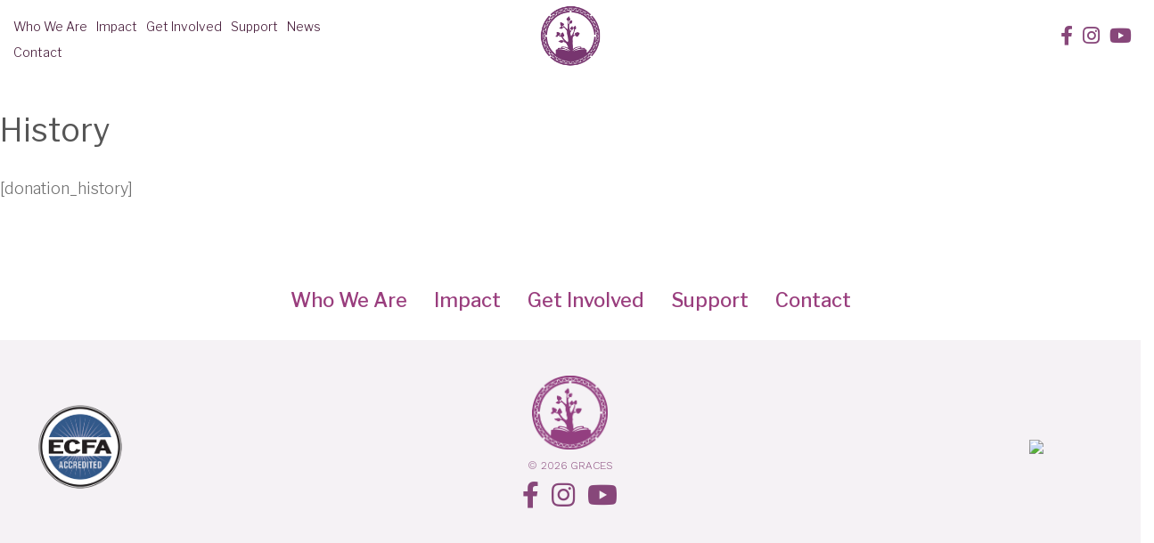

--- FILE ---
content_type: text/css; charset=utf-8
request_url: https://wearegraces.org/wp-content/plugins/gform-entry-viewer/gform-entry-viewer.css?ver=1.0
body_size: 1513
content:
/* Styles for the dashboard table, buttons, form toggle, pagination, and date picker */
.table {
    width: 100%;
    margin-bottom: 1rem;
    color: #212529;
}

/* Comment badge */
.gf-comment-badge {
    display: inline-block;
    background-color: #6c757d;
    color: white;
    font-size: 11px;
    font-weight: 600;
    padding: 2px 6px;
    border-radius: 10px;
    margin-left: 6px;
    vertical-align: middle;
    min-width: 18px;
    text-align: center;
    line-height: 1.2;
}

/* No entries message */
.gf-no-entries {
    background-color: #f8f9fa;
    border: 1px solid #dee2e6;
    border-radius: .25rem;
    padding: 60px 20px;
    text-align: center;
    min-height: 300px;
    display: flex;
    align-items: center;
    justify-content: center;
    margin: 20px 0;
}

.gf-no-entries p {
    font-size: 1.125rem;
    color: #6c757d;
    margin: 0;
}

/* --- Mobile responsive table: keep Date + first two fields + Actions --- */
@media (max-width: 640px) {
  /* Avoid wrapping that makes rows super tall */
  #entries-table th,
  #entries-table td {
    white-space: nowrap;
  }

  /* Hide columns from the 4th onward, except the last (Actions) */
  #entries-table th:nth-child(n+4):not(:last-child),
  #entries-table td:nth-child(n+4):not(:last-child) {
    display: none;
  }

  /* Slightly bigger tap targets */
  .form-toggle-buttons .btn,
  .action-buttons .btn,
  .pagination .page-link {
    padding: .5rem .75rem;
  }
}


.table-striped tbody tr:nth-of-type(odd) {
    background-color: rgba(0,0,0,.05);
}
.table-hover tbody tr:hover {
    background-color: rgba(0,0,0,.075);
}
.table thead th {
    vertical-align: bottom;
    border-bottom: 2px solid #dee2e6;
}
.table td, .table th {
    padding: .75rem;
    vertical-align: top;
    border-top: 1px solid #dee2e6;
}
.thead-dark th {
    color: #fff;
    background-color: #343a40;
    border-color: #454d55;
}
.btn-primary {
    color: #fff;
    background-color: #6c757d !important;
    border-color: #6c757d !important;
    padding: .375rem .75rem;
    font-size: 1rem;
    line-height: 1.5;
    border-radius: .25rem;
}
.btn-primary:hover {
    background-color: #5a6268 !important;
    border-color: #545b62 !important;
}
.btn-info {
    color: #fff;
    background-color: #6c757d !important;
    border-color: #6c757d !important;
    padding: .25rem .5rem;
    font-size: .875rem;
    line-height: 1.5;
    border-radius: .2rem;
}
.btn-info:hover {
    background-color: #5a6268 !important;
    border-color: #545b62 !important;
}
.btn-secondary {
    color: #fff;
    background-color: #6c757d;
    border-color: #6c757d;
    padding: .375rem .75rem;
    font-size: 1rem;
    line-height: 1.5;
    border-radius: .25rem;
}
.container {
    width: 100% !important;
    max-width: none !important;
    padding-right: 15px;
    padding-left: 15px;
    margin-right: auto;
    margin-left: auto;
}
.fl-full-width .container, .fl-module .container {
    width: 100% !important;
    max-width: none !important;
    padding-right: 15px;
    padding-left: 15px;
}
.my-4 {
    margin-top: 1.5rem !important;
    margin-bottom: 1.5rem !important;
}
.mb-3 {
    margin-bottom: 1rem !important;
}
.form-selector-wrapper {
    margin-bottom: 1.5rem;
    display: flex;
    align-items: center;
    gap: 10px;
}
.form-selector-wrapper label {
    font-weight: 600;
    margin: 0;
    color: #495057;
}
.form-selector {
    padding: .5rem 2rem .5rem .75rem;
    font-size: 1rem;
    line-height: 1.5;
    color: #495057;
    background-color: #fff;
    background-image: url("data:image/svg+xml,%3csvg xmlns='http://www.w3.org/2000/svg' viewBox='0 0 16 16'%3e%3cpath fill='none' stroke='%23343a40' stroke-linecap='round' stroke-linejoin='round' stroke-width='2' d='M2 5l6 6 6-6'/%3e%3c/svg%3e");
    background-repeat: no-repeat;
    background-position: right .75rem center;
    background-size: 16px 12px;
    border: 1px solid #ced4da;
    border-radius: .25rem;
    appearance: none;
    cursor: pointer;
    min-width: 250px;
}
.form-selector:focus {
    border-color: #6c757d;
    outline: 0;
    box-shadow: 0 0 0 0.2rem rgba(108, 117, 125, 0.25);
}
.form-toggle-buttons {
    margin-bottom: 1rem;
    width: 100%;
    display: flex;
    flex-wrap: wrap;
    gap: 5px;
}
.form-toggle-buttons .btn {
    margin-right: 5px;
    background-color: #e9ecef !important;
    border-color: #dee2e6 !important;
    color: #495057 !important;
}
.form-toggle-buttons .btn.active {
    background-color: #6c757d !important;
    border-color: #6c757d !important;
    color: #fff !important;
    font-weight: bold;
}
.pagination {
    margin-top: 1rem;
    display: flex;
    justify-content: center;
    list-style: none !important;
    padding-left: 0 !important;
}
.pagination .page-item {
    margin: 0 2px;
    list-style: none !important;
}
.pagination .page-item::before {
    content: none !important;
}
.pagination .page-link {
    color: #fff;
    background-color: #6c757d !important;
    border: 1px solid #6c757d !important;
    padding: .375rem .75rem;
    border-radius: .25rem;
    display: block;
    text-decoration: none;
}
.pagination .page-link:hover {
    background-color: #5a6268 !important;
    border-color: #545b62 !important;
}
.pagination .page-item.active .page-link {
    background-color: #495057 !important;
    border-color: #495057 !important;
    font-weight: bold;
}
.pagination .page-item.disabled .page-link {
    color: #6c757d;
    background-color: #f8f9fa !important;
    border-color: #dee2e6 !important;
    pointer-events: none;
}
.action-buttons {
    display: flex;
    gap: 10px;
    margin-bottom: 1rem;
    width: 100%;
}
.action-buttons .date-range-picker button,
.action-buttons .gf-download-csv {
    color: #fff;
    background-color: #6c757d !important;
    border-color: #6c757d !important;
    padding: .25rem .5rem;
    font-size: .875rem;
    line-height: 1.5;
    border-radius: .2rem;
}
.action-buttons .date-range-picker button:hover,
.action-buttons .gf-download-csv:hover {
    background-color: #5a6268 !important;
    border-color: #545b62 !important;
}